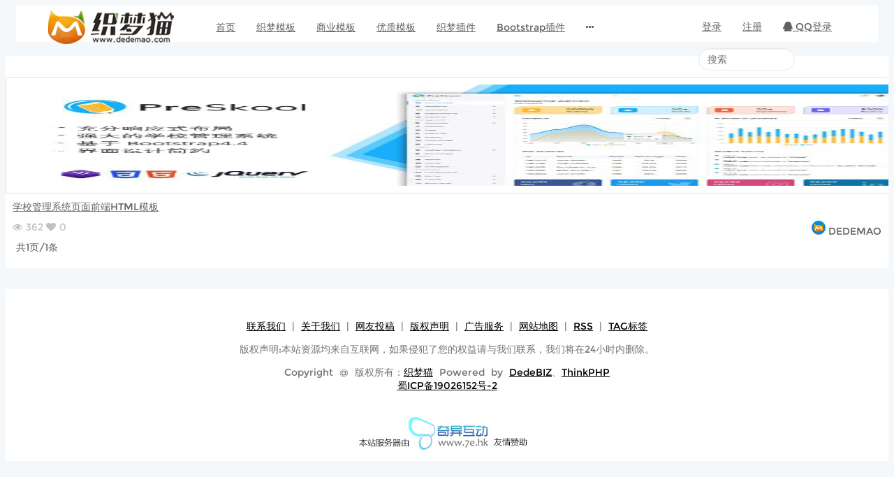

--- FILE ---
content_type: text/html; charset=utf-8
request_url: https://www.dedemao.com/tags/%E5%AD%A6%E7%94%9F%E7%AE%A1%E7%90%86.html
body_size: 3218
content:
<!DOCTYPE html>
<html lang="zh-CN">
<head>
	<meta name="viewport" content="width=device-width, initial-scale=1">
	<meta charset="UTF-8">
	<title>学生管理_织梦猫</title>
	<meta name="keywords" content="" />
	<meta name="description" content="" />
	<link href="https://cdn.dedemao.com/bootstrap/3.3.0/css/bootstrap.min.css" rel="stylesheet">
	<link href='/assets/css/font-awesome.min.css?ver=1.0' rel="stylesheet"/>
	<link href="/assets/css/style.min.css" rel="stylesheet">
	<script src="https://cdn.dedemao.com/jquery/2.1.0/jquery.min.js"></script>
	<script src="/assets/js/common.min.js"></script>
	<!--[if lt IE 9]>
	<script src="https://cdn.dedemao.com/html5shiv/3.7.2/html5shiv.min.js"></script>
	<script src="https://cdn.dedemao.com/respond.js/1.4.2/respond.min.js"></script>
	<![endif]-->
	<style>
	.img-responsive.lazy{
		height: 145px !important
	}
	</style>
</head>
<body>
<script>
  <!--
  function CheckLogin(){
    var taget_obj = document.getElementById('_userlogin');
	$.get("/user.php/Index/getLoginHtml?v=20170730",function(data){
		if(data){
			$('#_userlogin').html(data);
		}
	});
  }
  -->
</script>
<script src='/user.php/Ad/index?aid=21' language='javascript'></script> 
<div class="container-fluid">
  <div class="row">
    <header class="navbar">
      <div class="navbar-header">
        <a href="/" class="navbar-brand">
          <img src="/assets/img/logo.png">
        </a>
      </div>
      <nav class="collapse navbar-collapse">
        <ul class="nav navbar-nav clearfix hidden-xs " id="nav">
          <li class="">
            <a href="/">首页 </a>
          </li>
          <li class="nav-hover ">
            <a href="/dedemuban">织梦模板  <b class="caret"></b></a>
            <ul class="dropdown-menu" role="menu">
              
              <li><a href="/dedemuban/company/">企业模板</a></li>
              
              <li><a href="/dedemuban/article/">文章模板</a></li>
              
              <li><a href="/dedemuban/blog/">博客模板</a></li>
              
              <li><a href="/dedemuban/taobaoke/">淘宝客模板</a></li>
              
              <li><a href="/dedemuban/pic/">图片模板</a></li>
              
              <li><a href="/dedemuban/other/">其他模板</a></li>
              
            </ul>
          </li>
          
          <li>
            <a href="/business/">商业模板 </a>
          </li>
          
          <li>
            <a href="/99/">优质模板 </a>
          </li>
          
          <li>
            <a href="/dedeplug/">织梦插件 </a>
          </li>
          
          <li class="nav-hover ">
            <a href="/bootstrap-js">Bootstrap插件  <b class="caret"></b></a>
            <ul class="dropdown-menu dropdown-menu2" role="menu">
              
              <li><a href="/bootstrap-js/loading/">加载和上传</a></li>
              
              <li><a href="/bootstrap-js/layer/">提示框和弹出层</a></li>
              
              <li><a href="/bootstrap-js/media/">图像和媒体</a></li>
              
              <li><a href="/bootstrap-js/nav/">导航和菜单</a></li>
              
              <li><a href="/bootstrap-js/layout/">背景和布局</a></li>
              
              <li><a href="/bootstrap-js/time/">时间</a></li>
              
              <li><a href="/bootstrap-js/form/">表单和按钮</a></li>
              
              <li><a href="/bootstrap-js/select/">选择和筛选</a></li>
              
              <li><a href="/bootstrap-js/slider/">轮播和切换</a></li>
              
              <li><a href="/bootstrap-js/charts/">评级和图表</a></li>
              
              <li><a href="/bootstrap-js/css3/">CSS3动画</a></li>
              
              <li><a href="/bootstrap-js/svg/">SVG动画</a></li>
              
              <li><a href="/bootstrap-js/css/">css画图</a></li>
              
              <li><a href="/bootstrap-js/canvas/">Canvas动画</a></li>
              
              <li><a href="/bootstrap-js/game/">小游戏</a></li>
              
              <li><a href="/bootstrap-js/vuejs/">vue插件</a></li>
              
              <li><a href="/bootstrap-js/apphtml/">手机页面</a></li>
              
              <li><a href="/bootstrap-js/other/">其它前端代码</a></li>
              
            </ul>
          </li>
          <li class="nav-more nav-hover">
          <a class="more">
            <i class="fa fa-ellipsis-h" aria-hidden="true"></i>
          </a>
          <ul class="dropdown-menu" role="menu">
            <li class="">
              <a href="/bootstrap-mb/" target="_blank">Bootstrap模板 </a>
            </li>
            <li class="">
              <a href="/study/" target="_blank">织梦教程 </a>
            </li>
            <li class="">
              <a href="/jy/" target="_blank">建站经验 </a>
            </li>
            <li class="">
              <a href="/tg/">网站推广 </a>
            </li>
            <li class="">
              <a href="/convert/">GBK/UTF8在线转换工具 </a>
            </li>
            <li class="">
              <a href="/plus/make_tag.html">织梦CMS标签生成器 </a>
            </li>
          </ul>
        </li>
        </ul>
        <div class="navbar-user left">
          <ul class="nav user-nav" id="_userlogin">
            <li class="hidden-xs"><a href="/user.php/Index/login">登录</a></li>
            <li class="hidden-xs"><a href="/user.php/Index/reg">注册</a></li>
            <li class="hidden-xs"><a href="/user.php/Index/qqlogin"><i class="fa fa-qq" aria-hidden="true"></i> QQ登录</a></li>
          </ul>
          <form class="navbar-form navbar-right hidden-xs hidden-sm" action="/search" method="get">
            <div class="form-group">
              <input class="form-control js-search" name="q" placeholder="搜索">
              <button class="button glyphicon glyphicon-search"></button>
            </div>
          </form>
        </div>
      </nav>
    </header>
  </div>
</div>
<script language="javascript" type="text/javascript">CheckLogin();</script>
<div class="container">
	<div class="row ad">
		<script src='/user.php/Ad/index?aid=20' language='javascript'></script>
	</div>
</div>
<div class="container-fluid">
	<div class="template-list-section tag-box">
		<div class="container">
			<div class="row">
			
				<div class="template-list">
					<div class="col-lg-3 col-md-4 col-xs-6">
						<div class="course-item">
							<div class="course-img">
								<a href="/bootstrap-mb/houtai/13126.html" target="_blank">
									
									<img src="/uploads/allimg/2021/06/061100295.jpg" alt="学校管理系统页面前端HTML模板" class="img-responsive lazy" style="height:auto">
								</a>
							</div>
							<div class="course-info">
								<div class="title">
									<a class="link-dark" href="/bootstrap-mb/houtai/13126.html" target="_blank">
										学校管理系统页面前端HTML模板
									</a>
								</div>
								<div class="price_button">
									<p>
										<a href="/bootstrap-mb/houtai/13126.html"> <span class="amount">free</a>
									</p>
								</div>
								<div class="metas clearfix">
									<span class="num"><i class="fa fa-eye" aria-hidden="true"></i>362</span>
									<span class="num"><i class="fa fa-heart" aria-hidden="true"></i>0</span>
									<span class="course-price-widget"> <span class="price"> <span class="text-success"> <a class='userImg js-user-card' href='/u/2.html'> <img class="avatar-xxs" src='/uploads/avatar/2017/597d3e6431975.png'>
</a> <a class='link-dark pls' href='/u/2.html'> <a class='link-dark pls' href='/u/2.html'>DEDEMAO</a></a> </span> </span> </span>
								</div>
							</div>
						</div>
					</div>
				</div>
				<nav class="text-center">
					<ul class="pagination">
						<span class="pageinfo">共1页/1条</span>
					</ul>
				</nav>
			</div>
		</div>
	</div>
	<div class="footer">
  <div class="container">
    <div id="ft" class="wp cl">
      <p>
        <a target="_blank" href="/about/contactus.html" rel="nofollow">联系我们</a> | <a target="_blank" href="/about/aboutus.html" rel="nofollow">关于我们</a> | <a target="_blank" href="/about/tougao.html" rel="nofollow">网友投稿</a> | <a target="_blank" href="/about/copyright.html" rel="nofollow">版权声明</a> | <a target="_blank" href="/about/ad.html" rel="nofollow">广告服务</a> | <a target="_blank" href="/data/sitemap.html">网站地图</a> | <a target="_blank" href="/data/rssmap.html">RSS</a> | <a target="_blank" href="/tags.html">TAG标签</a>
      </p>
      <span>
版权声明:本站资源均来自互联网，如果侵犯了您的权益请与我们联系，我们将在24小时内删除。
</span>
      <p>
        Copyright @ 版权所有：<a href="/" target="_blank">织梦猫</a> Powered by <a href="https://www.dedebiz.com" target="_blank">DedeBIZ</a>、<a href="http://www.thinkphp.cn/" target="_blank">ThinkPHP</a><br>
        <a href="http://beian.miit.gov.cn/" target="_blank">蜀ICP备19026152号-2</a>
		<script>
		var _hmt = _hmt || [];
		(function() {
		  var hm = document.createElement("script");
		  hm.src = "https://hm.baidu.com/hm.js?e752eb38d25ea43655e9638e505a8871";
		  var s = document.getElementsByTagName("script")[0]; 
		  s.parentNode.insertBefore(hm, s);
		})();
		</script>


      </p>
	<script src='/user.php/Ad/index?aid=27' language='javascript'></script>
	<div id="online_box"></div>
    </div>
  </div>
</div>
<script src="https://cdn.dedemao.com/socket.io/1.3.7/socket.io.js"></script>
<script src="/assets/js/socket.js"></script>

</div>
</body>
</html>

--- FILE ---
content_type: text/html; charset=UTF-8
request_url: https://www.dedemao.com/user.php/Ad/index?aid=27
body_size: 18
content:
<!--
document.write("<a href=\"/plus2/ad.php?id=18\" target=\"_blank\"><img src=\"/uploads/7e.jpg\" /></a>");
-->


--- FILE ---
content_type: text/css
request_url: https://www.dedemao.com/assets/css/style.min.css
body_size: 13992
content:
@font-face{font-family:'Montserrat';font-style:normal;font-weight:regular;src:url('../fonts/montserrat/montserrat-v7-latin-regular.eot');src:local('Montserrat'),local('Montserrat-Normal'),url('../fonts/montserrat/montserrat-v7-latin-regular.eot?#iefix') format('embedded-opentype'),url('../fonts/montserrat/montserrat-v7-latin-regular.woff2') format('woff2'),url('../fonts/montserrat/montserrat-v7-latin-regular.woff') format('woff'),url('../fonts/montserrat/montserrat-v7-latin-regular.ttf') format('truetype'),url('../fonts/montserrat/montserrat-v7-latin-regular.svg#Montserrat') format('svg')}@font-face{font-family:'Montserrat';font-style:normal;font-weight:700;src:url('../fonts/montserrat/montserrat-v7-latin-700.eot');src:local('Montserrat'),local('Montserrat-Normal'),url('../fonts/montserrat/montserrat-v7-latin-700.eot?#iefix') format('embedded-opentype'),url('../fonts/montserrat/montserrat-v7-latin-700.woff2') format('woff2'),url('../fonts/montserrat/montserrat-v7-latin-700.woff') format('woff'),url('../fonts/montserrat/montserrat-v7-latin-700.ttf') format('truetype'),url('../fonts/montserrat/montserrat-v7-latin-700.svg#Montserrat') format('svg')}body{background:#f5f8fa;word-wrap:break-word;text-rendering:optimizeLegibility;-webkit-font-smoothing:antialiased;-moz-osx-font-smoothing:grayscale;-ms-text-size-adjust:100%;-webkit-text-size-adjust:100%;-webkit-tap-highlight-color:rgba(0,0,0,0);font-family:"Montserrat","Microsoft YaHei",微软雅黑,Arial,"Helvetica Neue",Helvetica,"PingFang SC","Hiragino Sans GB",sans-serif;font-size:14px;line-height:1.42857;color:#616161}a{color:#000}.h2,h2{font-size:22px}h3{font-size:18px}.main{padding:0}ul{margin:0;padding:0}li{list-style:none}.navbar{position:relative;min-height:50px;margin-bottom:20px;border:1px solid transparent}.text-danger{color:#ff0036}.navbar{margin-bottom:0;z-index:99;-webkit-border-radius:0;-moz-border-radius:0;border-radius:0}.es-header{background-color:#fff;height:60px;border:0;padding:0 20px;z-index:1000}@media(min-width:768px){.navbar-user.left{right:50px}}.navbar-brand{float:left;padding:5px 15px;font-size:18px;line-height:40px;height:50px}.navbar-user{z-index:1;position:absolute;top:0;right:20px}.navbar-header .navbar-brand{color:#313131}.navbar-brand>img{display:block;height:40px;width:auto}.navbar-header .navbar-brand{height:60px;line-height:50px;padding:5px 10px;color:#fff}.navbar-header .navbar-brand>img{height:50px;width:auto}.navbar-form .button{position:absolute;right:2px;top:6px;border:0;background:0}.es-icon{line-height:1}.es-icon{font-family:"es-icon"!important;font-size:16px;font-style:normal;-webkit-font-smoothing:antialiased;-moz-osx-font-smoothing:grayscale}.es-icon-search:before{content:"\e600"}.navbar-nav{margin:7.5px -10px}@media(min-width:768px){.navbar-nav{float:left;margin:0}.navbar-nav>li{float:left}.navbar-nav>li:hover{background:#39a7e4}.navbar-nav>li>a{padding-top:15px;padding-bottom:15px}}.navbar-nav>li:hover>a{color:#fff!important}.navbar-nav>li.hover{background:#39a7e4}.navbar-nav>li.hover>a{color:#fff!important}.navbar-user{z-index:1;position:absolute;top:0;right:20px}@media(min-width:768px){.navbar-user.left{right:50px}}.nav.user-nav{float:right}.nav.user-nav>li{float:left;height:60px}.nav.user-nav>li>a{display:block;padding:20px 15px;color:#c1c1c1;-webkit-transition:all .3s ease;-moz-transition:all .3s ease;-o-transition:all .3s ease;transition:all .3s ease}@media(max-width:1199px){.nav.user-nav>li>a{padding:20px 10px}}.nav.user-nav>li>a.dropdown-toggle{padding:15px 15px}@media(max-width:991px){.nav.user-nav>li>a.dropdown-toggle{padding:15px 5px}}.nav.user-nav>li>a:hover,.nav.user-nav>li>a:focus{color:#fff;background:0;-webkit-transition:all .3s ease;-moz-transition:all .3s ease;-o-transition:all .3s ease;transition:all .3s ease}.nav.user-nav>li>a.hasmessage{position:relative;display:block}.nav.user-nav>li>a.hasmessage>.dot{position:absolute;display:block;width:5px;height:5px;top:22px;right:12px;font-size:20px;-webkit-border-radius:50%;-moz-border-radius:50%;border-radius:50%;background-color:#e83d2c}@media(min-width:1200px){.nav.user-nav .user-avatar-li .dropdown-menu{margin-right:-50px}}.nav.user-nav .dropdown-menu{width:160px;background:#fff;left:auto;right:0}.nav.user-nav .dropdown-menu>li{width:100%}.nav.user-nav .dropdown-menu>li>a{padding-left:10px}.nav.user-nav .dropdown-menu>li>a:hover .num{background:#fff;color:#4bbbfa;-webkit-transition:all .3s ease;-moz-transition:all .3s ease;-o-transition:all .3s ease;transition:all .3s ease}.nav.user-nav .dropdown-menu>li i{padding:0 10px}.nav.user-nav .dropdown-menu>li .num{background:#999;padding:0 10px;border-radius:20px;color:#fff;-webkit-transition:all .3s ease;-moz-transition:all .3s ease;-o-transition:all .3s ease;transition:all .3s ease}
.navbar{background-color:#fff}.navbar-header .navbar-brand{color:#313131}.navbar-mobile .navbar-more{color:#313131}.nav-mobile .nav.navbar-nav>li>a{color:#c1c1c1}.nav-mobile .nav.navbar-nav>li.open.active>a,.nav-mobile .nav.navbar-nav>li.open>a:hover,.nav-mobile .nav.navbar-nav>li.open>a:focus,.nav-mobile .nav.navbar-nav>li.open>a,.nav-mobile .nav.navbar-nav>li.active>a,.nav-mobile .nav.navbar-nav>li>a:hover,.nav-mobile .nav.navbar-nav>li>a:focus{color:#fff}.nav.navbar-nav>li>a{color:#616161}.nav.user-nav>li>a{color:#616161}.nav.user-nav>li>a:hover,.nav.user-nav>li>a:focus{color:#313131}.navbar-form .form-control{border-color:#e1e1e1}@media(max-width:767px){.navbar-form{margin-left:0;margin-right:0}}.navbar-form .form-group{position:relative}.navbar-form .form-control{height:30px;width:100px;border-radius:20px;line-height:28px;padding:0 24px 0 12px;-webkit-transition:all .3s ease;-moz-transition:all .3s ease;-o-transition:all .3s ease;transition:all .3s ease;border: 1px solid #e4ecf3;}.navbar-form .form-control.active{width:150px}.navbar-form .button{position:absolute;right:2px;top:6px;border:0;background:0}.nav>li.nav-more li .dropdown-menu{left:100%;top:0}.nav>li.nav-more.open li:hover .dropdown-menu{display:block}.nav>li.nav-more .open>a,.nav>li.nav-more .open.active>a,.nav>li.nav-more .open>a:hover,.nav>li.nav-more .open>a:focus{background:#4bbbfa!important;color:#fff!important}.navbar-user{z-index:1;position:absolute;top:0;right:20px}@media(max-width:767px){.navbar-user{right:5px}}@media(min-width:768px){.navbar-user.left{right:50px}}.nav.user-nav{float:right}.nav.user-nav>li{float:left;height:60px}.nav.user-nav>li>a{display:block;padding:20px 15px;-webkit-transition:all .3s ease;-moz-transition:all .3s ease;-o-transition:all .3s ease;transition:all .3s ease}.nav.user-nav>li>a:hover{color:#616161}@media(max-width:1199px){.nav.user-nav>li>a{padding:20px 10px}}.nav.user-nav>li>a.dropdown-toggle{padding:15px 15px}@media(max-width:991px){.nav.user-nav>li>a.dropdown-toggle{padding:15px 5px}}.nav.user-nav>li>a:hover,.nav.user-nav>li>a:focus{color:#616161;background:0;-webkit-transition:all .3s ease;-moz-transition:all .3s ease;-o-transition:all .3s ease;transition:all .3s ease}.nav.user-nav>li>a.hasmessage{position:relative;display:block}.nav.user-nav>li>a.hasmessage>.dot{position:absolute;display:block;width:5px;height:5px;top:22px;right:12px;font-size:20px;-webkit-border-radius:50%;-moz-border-radius:50%;border-radius:50%;background-color:#e83d2c}@media(min-width:1200px){.nav.user-nav .user-avatar-li .dropdown-menu{margin-right:-50px}}.nav.user-nav .dropdown-menu{width:160px;background:#fff;left:auto;right:0}.nav.user-nav .dropdown-menu>li{width:100%}.nav.user-nav .dropdown-menu>li>a{padding-left:0;text-align:center}.nav.user-nav .dropdown-menu>li>a:hover .num{background:#fff;color:#4bbbfa;-webkit-transition:all .3s ease;-moz-transition:all .3s ease;-o-transition:all .3s ease;transition:all .3s ease}.nav.user-nav .dropdown-menu>li i{padding:0 10px}.nav.user-nav .dropdown-menu>li .num{background:#999;padding:0 10px;border-radius:20px;color:#fff;-webkit-transition:all .3s ease;-moz-transition:all .3s ease;-o-transition:all .3s ease;transition:all .3s ease}.navbar-form{margin:15px 10px}.nav.navbar-nav>li>a{padding:20px 20px;line-height:20px;background:0}.dropup,.dropdown{position:relative}.dropdown-toggle:focus{outline:0}.dropdown-menu{position:absolute;top:100%;left:0;z-index:1000;display:none;float:left;min-width:160px;padding:5px 0;margin:0;list-style:none;font-size:14px;text-align:left;background-color:#fff;border:1px solid #ccc;border:1px solid rgba(0,0,0,0.15);border-radius:4px;-webkit-box-shadow:0 6px 12px rgba(0,0,0,0.175);box-shadow:0 6px 12px rgba(0,0,0,0.175);background-clip:padding-box}.dropdown-menu.pull-right{right:0;left:auto}.dropdown-menu .divider{height:1px;margin:9px 0;overflow:hidden;background-color:#e5e5e5}.dropdown-menu>li>a{display:block;padding:3px 20px;clear:both;font-weight:normal;line-height:1.42857143;color:#616161;white-space:nowrap}.dropdown-menu>li>a:hover,.dropdown-menu>li>a:focus{text-decoration:none;color:#545454;background-color:#f5f5f5}.dropdown-menu>.active>a,.dropdown-menu>.active>a:hover,.dropdown-menu>.active>a:focus{color:#fff;text-decoration:none;outline:0;background-color:#4bbbfa}.dropdown-menu>.disabled>a,.dropdown-menu>.disabled>a:hover,.dropdown-menu>.disabled>a:focus{color:#e1e1e1}.dropdown-menu>.disabled>a:hover,.dropdown-menu>.disabled>a:focus{text-decoration:none;background-color:transparent;background-image:none;filter:progid:DXImageTransform.Microsoft.gradient(enabled = false);cursor:not-allowed}.open>.dropdown-menu{display:block}.open>a{outline:0}.dropdown-menu-right{left:auto;right:0}.dropdown-menu-left{left:0;right:auto}.dropdown-header{display:block;padding:3px 20px;font-size:12px;line-height:1.42857143;color:#e1e1e1;white-space:nowrap}.dropdown-backdrop{position:fixed;left:0;right:0;bottom:0;top:0;z-index:990}.pull-right>.dropdown-menu{right:0;left:auto}.dropup .caret,.navbar-fixed-bottom .dropdown .caret{border-top:0;border-bottom:4px solid;content:""}
.dropup .dropdown-menu,.navbar-fixed-bottom .dropdown .dropdown-menu{top:auto;bottom:100%;margin-bottom:2px}.dropdown-menu{-webkit-border-radius:4px;-moz-border-radius:4px;border-radius:4px;border:0}.dropdown-menu .dropdown-header{padding:5px 20px;margin-bottom:10px;text-align:center;color:#616161;font-size:14px;border-bottom:1px solid #f5f5f5}.dropdown-menu>li{position:relative}.dropdown-menu>li>a{color:#616161!important;padding:10px 20px;-webkit-transition:all .3s ease;-moz-transition:all .3s ease;-o-transition:all .3s ease;transition:all .3s ease}.dropdown-menu>li>a:hover{background:#4bbbfa;color:#fff!important;-webkit-transition:all .3s ease;-moz-transition:all .3s ease;-o-transition:all .3s ease;transition:all .3s ease}.lt-ie9 .dropdown-menu{border:1px solid #f5f5f5}.fullSlide{width:100%;position:relative;height:450px;border-radius:5px 5px 0 0;overflow:hidden}.fullSlide .bd{margin:0 auto;position:relative;z-index:0;overflow:hidden}.fullSlide .bd ul{width:100%!important}.fullSlide .bd li{width:100%!important;height:450px;overflow:hidden;text-align:center}.fullSlide .bd li a{display:block;height:450px}.fullSlide .hd{width:100%;position:absolute;z-index:1;bottom:-10px;left:0;height:30px;line-height:30px}.fullSlide .hd ul{text-align:center}.fullSlide .hd ul li{cursor:pointer;display:inline-block;*display:inline;zoom:1;width:8px;height:8px;margin:3px;overflow:hidden;background:#fff;filter:alpha(opacity=90);opacity:.9;line-height:999px;border-radius:5px}.fullSlide .hd ul .on{background:#39a7e4;width:14px}.fullSlide .prev,.fullSlide .next{display:block;position:absolute;z-index:1;top:50%;margin-top:-30px;left:30px;z-index:1;width:40px;height:60px;background:url(../img/slider-arrow.png) -126px -137px #000 no-repeat;cursor:pointer;filter:alpha(opacity=50);opacity:.5;display:none}.fullSlide .next{left:auto;right:30px;background-position:-6px -137px}.designs{margin-bottom:30px}.new-template .container{margin-top:20px}.course-filter{position:relative;min-height:48px;margin:0 0 20px 0;padding-right:150px}@media(max-width:1199px){.class-serve>ul>li{margin:0 2px}}.class-serve>ul>li.active{background-color:#4bbbfa}.class-serve>ul>li>a{display:block;color:#fff;font-size:12px}.class-serve>ul>li>a:focus{box-shadow:none;border:0}.template-list.no-margin .course-item,.plug-list.no-margin .course-item{margin-bottom:0}.template-list .course-ite,.plug-list .course-item{position:relative;z-index:1;margin-bottom:30px;-webkit-border-radius:4px;-moz-border-radius:4px;border-radius:4px;border:1px solid #e4ecf3;background-color:#fff}@media(min-width:992px){.template-list .course-item,.plug-list .course-item{-webkit-transition:all .3s ease;-moz-transition:all .3s ease;-o-transition:all .3s ease;transition:all .3s ease}.template-list .course-item:hover,.plug-list .course-item:hover{transform:translateY(-6px);-webkit-transform:translateY(-6px);-moz-transform:translateY(-6px);box-shadow:0 26px 40px -24px rgba(0,36,100,0.3);-webkit-box-shadow:0 26px 40px -24px rgba(0,36,100,0.3);-moz-box-shadow:0 26px 40px -24px rgba(0,36,100,0.3);-webkit-transition:all .3s ease;-moz-transition:all .3s ease;-o-transition:all .3s ease;transition:all .3s ease}}@media(max-width:767px){.template-list .course-item,.plug-list .course-item{margin-bottom:20px;margin-left:-5px;margin-right:-5px}}.template-list .course-item.course-default,.plug-list .course-item.course-default{background-color:#f5f5f5;padding:50px 20px 55px;border:1px dashed #e1e1e1;color:#e1e1e1;text-align:center;font-size:24px;-webkit-box-shadow:none;-moz-box-shadow:none;box-shadow:none}.template-list .course-item.course-default:hover,.plug-list .course-item.course-default:hover{transform:translateY(0);-webkit-transform:translateY(0);-moz-transform:translateY(0);-o-transform:translateY(0);-webkit-box-shadow:none;-moz-box-shadow:none;box-shadow:none}.template-list .course-item.course-default>i,.plug-list .course-item.course-default>i{font-size:72px;display:inline-block;margin-bottom:18px}.template-list .course-item .course-img,.plug-list .course-item .course-img{position:relative;overflow:hidden;border-top-left-radius:4px;border-top-right-radius:4px}.template-list .course-item .course-img:hover,.plug-list .course-item .course-img:hover{border-color:#39a7e4;background-color:#f5f8fa}.template-list .course-item .course-img .tag-discount,.plug-list .course-item .course-img .tag-discount{position:absolute;right:0;top:0;width:68px;height:68px;background:url("../img/tag_discount.png");background-image:-webkit-image-set(url("../img/tag_discount.png") 1x,url("../img/tag_discount@2x.png") 2x)}.template-list .course-item .course-img .tag-discount.free,.plug-list .course-item .course-img .tag-discount.free{background:url("../img/tag_limitfree.png");background-image:-webkit-image-set(url("../img/tag_limitfree.png") 1x,url("../img/tag_limitfree@2x.png") 2x)}.template-list .course-item .course-img .img-responsive,.plug-list .course-item .course-img .img-responsive{width:100%;padding:10px;border:1px solid #dfdfe3}
@media(max-width:767px){.template-list .course-item .course-img .img-responsive,.plug-list .course-item .course-img .img-responsive{padding:5px}}.template-list .course-item .tags,.plug-list .course-item .tags{position:absolute;top:0;left:10px}.template-list .course-item .tags .tag-perfect,.template-list .course-item .tags .tag-recommend{display:inline-block;width:40px;height:50px}.template-list .course-item .tags .tag-perfect,.plug-list .course-item .tags .tag-perfect{background:url("../img/tag_perfect.png") no-repeat;background-image:-webkit-image-set(url("../img/tag_perfect.png") 1x,url("../img/tag_live@2x.png") 2x)}.template-list .course-item .tags .tag-recommend,.template-list .course-item .tags .tag-recommend{background:url("../img/tag_recommend.png") no-repeat;background-image:-webkit-image-set(url("../img/tag_recommend.png") 1x,url("../img/tag_serialing@2x.png") 2x)}.template-list .course-item .title,.plug-list .course-item .title{margin-top:10px;padding:0 10px;display:block;overflow:hidden;text-overflow:ellipsis;white-space:nowrap;word-wrap:normal}@media(max-width:767px){.template-list .course-item .title,.plug-list .course-item .title{margin-top:5px;padding:0 5px}}.template-list .course-item .metas,.plug-list .course-item .metas{position:relative;padding:10px;color:#c1c1c1}@media(max-width:767px){.template-list .course-item .metas,.plug-list .course-item .metas{padding:5px}}.template-list .course-item .metas i,.plug-list .course-item .metas i{margin-right:5px}.template-list .course-item .metas .course-price-widget,.plug-list .course-item .metas .course-price-widget{float:right}.template-list .course-item .metas .price,.plug-list .course-item .metas .price{color:#e83d2c;font-size:14px;margin-right:0;height:20px;display:block}.template-list .course-item .metas .free,.plug-list .course-item .metas .free{color:#238312}.template-list .course-item .metas .comment,.plug-list .course-item .metas .comment{margin-left:10px}@media(max-width:767px){.template-list .course-item .metas .comment,.plug-list .course-item .metas .comment{display:none}}.template-list .course-date,.plug-list .course-date{position:relative;padding:20px 0;text-align:center;z-index:1}.template-list .course-date .date,.plug-list .course-date .date{margin-top:20px;color:#919191}.template-list .course-date:before,.plug-list .course-date:before{position:absolute;content:'';left:-10px;right:-10px;top:40px;height:1px;background-color:#e1e1e1;z-index:-1}.template-list .course-date .btn-circle,.plug-list .course-date .btn-circle{z-index:1;background:#e1e1e1;border:0;color:#fff;text-shadow:0 1px 1px rgba(73,73,73,0.21);-webkit-box-shadow:inset 0 0 4px rgba(113,113,113,0.3);-moz-box-shadow:inset 0 0 4px rgba(113,113,113,0.3);box-shadow:inset 0 0 4px rgba(113,113,113,0.3)}.template-list .course-date .btn-circle>i,.plug-list .course-date .btn-circle>i{line-height:40px}.template-list .course-date .btn-circle.btn-live,.plug-list .course-date .btn-circle.btn-live{background:#4bbbfa}.es-banner{position:relative;height:80px;padding:20px 0;background-color:#f5f5f5;letter-spacing:1px}.avatar-xxs{-webkit-border-radius:50%;-moz-border-radius:50%;border-radius:50%;width:20px!important;height:20px!important}.avatar-xs{-webkit-border-radius:50%;-moz-border-radius:50%;border-radius:50%;width:30px!important;height:30px!important}.avatar-sm{-webkit-border-radius:50%;-moz-border-radius:50%;border-radius:50%;width:40px!important;height:40px!important}.avatar-md{-webkit-border-radius:50%;-moz-border-radius:50%;border-radius:50%;width:60px!important;height:60px!important}.avatar-lg{-webkit-border-radius:50%;-moz-border-radius:50%;border-radius:50%;width:120px!important;height:120px!important}.avatar-square-md,.group-avatar-md{width:60px;height:60px;-webkit-border-radius:4px;-moz-border-radius:4px;border-radius:4px}.avatar-square-sm,.group-avatar-sm{width:50px;height:50px;-webkit-border-radius:4px;-moz-border-radius:4px;border-radius:4px}.empty{text-align:center;color:#c1c1c1;padding:20px 0}.link-dark{cursor:pointer;color:#616161!important;transition:all .3s ease}.link-dark:hover{color:#4bbbfa!important;-webkit-transition:all .3s ease;-moz-transition:all .3s ease;-o-transition:all .3s ease;transition:all .3s ease}.link-light{color:#616161!important;-webkit-transition:all .3s ease;-moz-transition:all .3s ease;-o-transition:all .3s ease;transition:all .3s ease}.link-light:hover{color:#4bbbfa!important;-webkit-transition:all .3s ease;-moz-transition:all .3s ease;-o-transition:all .3s ease;transition:all .3s ease}.link-lighter{color:#919191!important;-webkit-transition:all .3s ease;-moz-transition:all .3s ease;-o-transition:all .3s ease;transition:all .3s ease}.link-lighter:hover{color:#4bbbfa!important;-webkit-transition:all .3s ease;-moz-transition:all .3s ease;-o-transition:all .3s ease;transition:all .3s ease}.link-primary{color:#4bbbfa;-webkit-transition:all .3s ease;-moz-transition:all .3s ease;-o-transition:all .3s ease;transition:all .3s ease}
.link-primary:hover{color:#4bbbfa;-webkit-transition:all .3s ease;-moz-transition:all .3s ease;-o-transition:all .3s ease;transition:all .3s ease}.link-white{color:#fff!important;-webkit-transition:all .3s ease;-moz-transition:all .3s ease;-o-transition:all .3s ease;transition:all .3s ease}.link-white:hover{color:#4bbbfa!important;-webkit-transition:all .3s ease;-moz-transition:all .3s ease;-o-transition:all .3s ease;transition:all .3s ease}.link-primary{color:#4bbbfa!important;-webkit-transition:all .3s ease;-moz-transition:all .3s ease;-o-transition:all .3s ease;transition:all .3s ease}.link-primary:hover{color:#4bbbfa!important;-webkit-transition:all .3s ease;-moz-transition:all .3s ease;-o-transition:all .3s ease;transition:all .3s ease}a.transition{-webkit-transition:all .3s ease;-moz-transition:all .3s ease;-o-transition:all .3s ease;transition:all .3s ease}a.transition:hover{-webkit-transition:all .3s ease;-moz-transition:all .3s ease;-o-transition:all .3s ease;transition:all .3s ease}.underline{text-decoration:underline}.underline:hover{text-decoration:underline}.ellipsis,.text-overflow{display:block;overflow:hidden;text-overflow:ellipsis;white-space:nowrap;word-wrap:normal}.es-box-shadow{-webkit-box-shadow:0 1px 2px 0 rgba(0,0,0,0.1);-moz-box-shadow:0 1px 2px 0 rgba(0,0,0,0.1);box-shadow:0 1px 2px 0 rgba(0,0,0,0.1)}.nav-pills>li.active>a,.nav-pills>li.active>a:hover,.nav-pills>li.active>a:focus{background-color:#39a7e4}.ad{margin-bottom:20px}.ad img{width:100%}.ad li{margin-bottom:2px}.slider{position:absolute;width:100%}.slider li{list-style:none;display:inline}.slider img{width:100%;height:90px;display:block}.slider-ad .num{position:absolute;right:5px;bottom:5px}.slider-ad .num li{float:left;color:#ff7300;text-align:center;line-height:16px;width:16px;height:16px;font-family:Arial;font-size:12px;cursor:pointer;overflow:hidden;margin:3px 1px;border:1px solid #ff7300;background-color:#fff}.slider-ad .num li.on{color:#fff;line-height:21px;width:21px;height:21px;font-size:16px;margin:0 1px;border:0;background-color:#ff7300;font-weight:bold}.slider-ad{width:100%;height:90px;overflow:hidden;position:relative}.price_button{background-color:#1976d2;border-radius:100%;bottom:59px;color:#fff;cursor:pointer;font-size:13px;line-height:45px;outline:0 none!important;position:absolute;min-height:45px;right:15px;text-align:center;transition:all 200ms ease 0s;min-width:45px;z-index:10;filter:alpha(opacity=0);opacity:0}.photo_stock .price_button{border-radius:0;bottom:4px;color:#fff;cursor:pointer;font-size:13px;line-height:35px;outline:0 none!important;position:absolute;right:0;text-align:center;transition:all 200ms ease 0s;z-index:10;filter:alpha(opacity=0);opacity:0;min-height:35px;min-width:35px;padding:0 15px 0 5px}.photo_stock .ts-tabs-style-default .price_button{padding:0 5px 0 5px}.photo_stock .price_button i,.photo_stock .price_button a{color:#fff!important}.photo_stock .item-box:hover .price_button{transform:scale(1.2)}.price_button p{margin-bottom:0}.price_button ins,.price_button a{text-decoration:none}.price_button a{color:#fff!important;font-size:14px;padding:0;letter-spacing:.3px;line-height:28px;font-family:"Montserrat","Microsoft YaHei","Helvetica Neue",Helvetica,Arial,sans-serif}.course-item:hover .price_button,.course-item:hover .magnifier{zoom:1;filter:alpha(opacity=100);opacity:1}.course-item:hover .price_button{transform:scale(1.2)}.price_button{color:#fff!important}.price_button:hover{color:#fff!important}.price_button a:hover{color:#ffc107}.text-line{position:relative;padding:50px 0;text-align:center}.text-line h5{position:relative;margin-bottom:20px;font-size:32px;z-index:1;color:#313131}@media(max-width:767px){.section-more-btn{margin:10px auto}.section-more-btn .btn{padding:6px 12px}}.course-filter{position:relative;min-height:48px;margin:0 0 20px 0;padding-right:150px}@media(max-width:767px){.course-filter{min-height:30px}.course-filter .btn{padding:3px 6px}}.course-filter .nav-pills>li{margin:0 30px 10px 0}.course-filter .course-sort{position:absolute;right:0;top:0}.course-filter .course-sort .btn-circle{margin-left:10px}.template-list-section{position:relative;padding-bottom:20px}.template-list-section{position:relative;padding-bottom:20px;background:#fff;margin-bottom:30px}@media(max-width:767px){.template-list-section{padding-bottom:0}}.live-course-section{padding-bottom:20px;background:#fafafa}.introduction-section{position:relative;background-color:#4bbbfa}.introduction-section h3{margin-bottom:20px}@media(max-width:767px){.introduction-section h3{font-size:14px}}.introduction-section img{margin:0 auto 30px auto}.introduction-section .introduction-item{margin:90px 0;text-align:center;vertical-align:top;display:block;color:#fff}@media(max-width:991px){.introduction-section .introduction-item{margin:40px 0}}.class-section{padding-bottom:20px;background-color:#fff}.recommend-class-list .class-item{position:relative;margin:0 auto 30px;z-index:1;border:1px solid #e4ecf3;-webkit-border-radius:4px;-moz-border-radius:4px;border-radius:4px}
@media(max-width:767px){.recommend-class-list .class-item{margin:0 -5px 20px -5px}}.recommend-class-list .class-item .class-img-wrap{position:relative;overflow:hidden;border-top-left-radius:4px;border-top-right-radius:4px}.recommend-class-list .class-item .class-img-wrap .mask{position:absolute;top:0;bottom:0;right:0;left:0;text-align:center;background-color:rgba(0,0,0,0.8);opacity:0;-webkit-transition:all .3s ease;-moz-transition:all .3s ease;-o-transition:all .3s ease;transition:all .3s ease;border-top-left-radius:4px;border-top-right-radius:4px}.recommend-class-list .class-item .class-img-wrap .mask .btn{margin-top:80%;-webkit-transition:all .3s ease;-moz-transition:all .3s ease;-o-transition:all .3s ease;transition:all .3s ease}.recommend-class-list .class-item .class-img{display:block}.recommend-class-list .class-item .img-responsive{width:100%}.recommend-class-list .class-item h3{margin:15px 5px;font-size:16px;display:block;overflow:hidden;text-overflow:ellipsis;white-space:nowrap;word-wrap:normal;text-align:center}@media(max-width:767px){.recommend-class-list .class-item h3{margin:10px 5px;font-size:14px}}.recommend-class-list .class-item .metas{margin:15px 0;display:block;overflow:hidden;text-overflow:ellipsis;white-space:nowrap;word-wrap:normal;text-align:center}@media(max-width:767px){.recommend-class-list .class-item .metas{margin:10px 0;font-size:12px}}.recommend-class-list .class-item .metas span{margin:0 3px}.recommend-class-list .class-item:hover .mask{opacity:1;-webkit-transition:all .3s ease;-moz-transition:all .3s ease;-o-transition:all .3s ease;transition:all .3s ease}.recommend-class-list .class-item:hover .mask .btn{margin-top:30%;-webkit-transition:all .3s ease;-moz-transition:all .3s ease;-o-transition:all .3s ease;transition:all .3s ease}.open-course-list-section .course-item .course-img .img-responsive{padding:0}.open-course-list-section .template-list .course-item .metas .comment{display:inline-block}.new-template .template-list{display:none}.template-list{margin:0 -15px;overflow:hidden}.template-list .course-item .tags{position:absolute;top:0;left:10px}.template-list .course-item .tags .tag-live,.template-list .course-item .tags .tag-serialing,.template-list .course-item .tags .tag-finished{display:inline-block;width:40px;height:50px}.template-list .course-item .tags .tag-finished{background:url("../img/tag_finished.png") no-repeat;background-image:-webkit-image-set(url("../img/tag_finished.png") 1x,url("../img/tag_finished@2x.png") 2x)}.template-list .course-item .title{margin-top:10px;padding:0 10px;display:block;overflow:hidden;text-overflow:ellipsis;white-space:nowrap;word-wrap:normal}#template-all{display:block}.section-more-btn{text-align:center;margin:20px auto}.btn{-webkit-transition:all .3s ease;-moz-transition:all .3s ease;-o-transition:all .3s ease;transition:all .3s ease}.btn:hover,.btn:focus,.btn.focus,.btn.active{-webkit-transition:all .3s ease;-moz-transition:all .3s ease;-o-transition:all .3s ease;transition:all .3s ease;text-decoration:none}.btn.btn-lg{font-size:14px}.btn.btn-xlg{font-size:14px;padding:11px 35px}.btn>i{font-size:14px}.btn-ghost-white{color:#fff;border:1px solid #fff;background-color:#c1c1c1;background-color:rgba(255,255,255,0.3)}.btn-ghost-white:hover,.btn-ghost-white:focus,.btn-ghost-white.focus{color:#fff;background-color:#919191;background-color:rgba(255,255,255,0.5)}.btn-link{color:#313131}.btn-link:hover,.btn-link:focus,.btn-link.focus{color:#4bbbfa;text-decoration:none}.btn-gray{color:#616161}.btn-gray:hover,.btn-gray:focus,.btn-gray.focus{color:#4bbbfa;text-decoration:none}.btn-default{color:#616161;background-color:#f5f5f5;border-color:#dcdcdc}.btn-default.disabled:hover,.btn-default[disabled]:hover{color:#616161;background-color:#f5f5f5;border-color:#dcdcdc}.btn-default:hover,.btn-default:focus,.btn-default.focus,.btn-default.active{color:#616161;background-color:#e1e1e1}.btn-primary{border-color:#19a8f9;background-color:#39a7e4;color:#fff}.btn-primary:hover,.btn-primary:focus,.btn-primary.focus,.btn-primary.active{color:#fff;background-color:#39a7e4}.btn-success{border-color:#56bb2b;background-color:#70d445;color:#fff}.btn-success:hover,.btn-success:focus,.btn-success.focus,.btn-success.active{color:#fff;background-color:#5ac32d}.btn-info{border-color:#0ba1e4;background-color:#2db7f5;color:#fff}.btn-info:hover,.btn-info:focus,.btn-info.focus,.btn-info.active{color:#fff;background-color:#0ba8ee}.btn-warning{border-color:#d87000;background-color:#ff8a0c;color:#fff}.btn-warning:hover,.btn-warning:focus,.btn-warning.focus,.btn-warning.active{color:#fff;background-color:#e27500}.btn-danger{border-color:#cb2616;background-color:#e83d2c;color:#fff}.btn-danger:hover,.btn-danger:focus,.btn-danger.focus,.btn-danger.active{color:#fff;background-color:#d42817}.btn-circle{display:inline-block;width:34px;height:34px;line-height:32px;border-radius:50%;background:0;border:1px solid #919191;color:#919191;text-align:center;-webkit-transition:all .3s ease;-moz-transition:all .3s ease;-o-transition:all .3s ease;transition:all .3s ease}
.btn-circle:hover{color:#4bbbfa;border-color:#4bbbfa;-webkit-transition:all .3s ease;-moz-transition:all .3s ease;-o-transition:all .3s ease;transition:all .3s ease}.btn-circle.active{background:#4bbbfa;border:1px solid #4bbbfa;color:#fff}.btn-circle.danger{color:#fff;border-color:#e83d2c;background:#e83d2c}.btn-circle.primary{color:#fff;border-color:#4bbbfa;background:#4bbbfa}.btn-circle.info{color:#fff;border-color:#2db7f5;background:#2db7f5}.btn-circle.btn-circle-xs{width:20px;height:20px;line-height:18px;font-size:12px}.btn-circle.btn-circle-xs i{font-size:14px}.btn-circle.btn-circle-md{width:40px;height:40px;line-height:38px}.btn-circle.btn-circle-md i{font-size:24px}.btn-tag{display:inline-block;padding:6px 10px;margin:5px 5px 5px 0;color:#4bbbfa;font-size:12px;background-color:#f9fdff;-webkit-transition:all .3s ease;-moz-transition:all .3s ease;-o-transition:all .3s ease;transition:all .3s ease}.btn-tag.active,.btn-tag:hover{color:#fff;background-color:#4bbbfa;-webkit-transition:all .3s ease;-moz-transition:all .3s ease;-o-transition:all .3s ease;transition:all .3s ease}.btn-more{border-radius:50%;width:58px;height:58px;background:#fff;color:#a6a6a6;display:inline-block;text-align:center;-webkit-box-shadow:0 4px 12px -2px rgba(51,51,51,0.5);-moz-box-shadow:0 4px 12px -2px rgba(51,51,51,0.5);box-shadow:0 4px 12px -2px rgba(51,51,51,0.5);-webkit-transition:all .3s ease;-moz-transition:all .3s ease;-o-transition:all .3s ease;transition:all .3s ease}.btn-more:hover{color:#666;-webkit-box-shadow:0 10px 15px 0 rgba(51,51,51,0.5);-moz-box-shadow:0 10px 15px 0 rgba(51,51,51,0.5);box-shadow:0 10px 15px 0 rgba(51,51,51,0.5);-webkit-transition:all .3s ease;-moz-transition:all .3s ease;-o-transition:all .3s ease;transition:all .3s ease}.btn-ghost{border-color:#fff;color:#fff;border-radius:20px;-webkit-transition:all .3s ease;-moz-transition:all .3s ease;-o-transition:all .3s ease;transition:all .3s ease}.btn-ghost:hover{color:#4bbbfa;background-color:#fff;-webkit-transition:all .3s ease;-moz-transition:all .3s ease;-o-transition:all .3s ease;transition:all .3s ease}.btn-fat{padding-left:30px;padding-right:30px}.btn-fat-small{padding-left:20px;padding-right:20px}.panel-default{padding:0 15px;border-color:#e4ecf3}.panel{margin-bottom:20px;background-color:#fff;border:1px solid transparent;border-radius:4px}.panel-heading{padding:10px 15px;border-bottom:1px solid transparent;border-top-right-radius:3px;border-top-left-radius:3px}.panel-default>.panel-heading{color:#616161;background-color:#f5f5f5;border-color:#e1e1e1}.panel-default>.panel-heading{position:relative;font-size:16px;padding:15px 0;background:#fff;border-bottom:1px solid #f5f5f5}.panel-default>.panel-heading .panel-title{color:#313131}.panel-default>.panel-heading .more{position:absolute;top:13px;right:0;display:block;color:#919191;transition:all .3s ease}.panel-default>.panel-body{position:relative;padding:15px 0}.index-article .index-new-article{float:left;width:100%;margin-bottom:0}.index-article .index-new-article li{position:relative;display:block;text-overflow:ellipsis;white-space:nowrap;word-wrap:normal;margin-bottom:20px;padding-right:80px;overflow:hidden}.color-primary{color:#39a7e4}.index-new-article li{list-style:square;list-style-type:decimal-leading-zero;background:url(../img/point01.gif) no-repeat scroll 0 10px;padding-left:10px;width:97%}.index-article .index-new-article .date{position:absolute;top:0;right:0;color:#c1c1c1}.recommend-teacher{padding-bottom:20px;background:#fff}@media(max-width:767px){.teacher-item{margin-left:-5px;margin-right:-5px}}@media(min-width:992px){.teacher-item{-webkit-transition:all .3s ease;-moz-transition:all .3s ease;-o-transition:all .3s ease;transition:all .3s ease}.teacher-item:hover{transform:translateY(-6px);-webkit-transform:translateY(-6px);-moz-transform:translateY(-6px);box-shadow:0 26px 40px -24px rgba(0,36,100,0.3);-webkit-box-shadow:0 26px 40px -24px rgba(0,36,100,0.3);-moz-box-shadow:0 26px 40px -24px rgba(0,36,100,0.3);-webkit-transition:all .3s ease;-moz-transition:all .3s ease;-o-transition:all .3s ease;transition:all .3s ease}}.teacher-item:hover .metas{opacity:1;filter:alpha(opacity=100);-webkit-transition:all .3s ease;-moz-transition:all .3s ease;-o-transition:all .3s ease;transition:all .3s ease}.teacher-item:hover .about{opacity:0;filter:alpha(opacity=0);-webkit-transition:all .3s ease;-moz-transition:all .3s ease;-o-transition:all .3s ease;transition:all .3s ease}.teacher-item .teacher-top{position:relative;z-index:1;border-top-left-radius:4px;border-top-right-radius:4px;padding:20px 10px}@media(max-width:767px){.teacher-item .teacher-top{padding:10px}}.teacher-item .avatar-lg{border:4px solid #fff}@media(max-width:767px){.teacher-item .avatar-lg{width:80px!important;height:80px!important}}.teacher-item .title{height:22px;display:block;overflow:hidden;text-overflow:ellipsis;white-space:nowrap;word-wrap:normal;color:#fff}@media(max-width:767px){.teacher-item .title{margin-top:10px}}.teacher-item .position{color:#fff;display:block;overflow:hidden;text-overflow:ellipsis;white-space:nowrap;word-wrap:normal}
@media(max-width:767px){.teacher-item .position{font-size:12px}}.teacher-item .teacher-bottom{position:relative;height:90px}@media(max-width:767px){.teacher-item .teacher-bottom{height:60px}}.teacher-item .about,.teacher-item .metas{position:absolute;right:20px;bottom:20px;left:20px;z-index:1;-webkit-transition:all .3s ease;-moz-transition:all .3s ease;-o-transition:all .3s ease;transition:all .3s ease}@media(max-width:767px){.teacher-item .about,.teacher-item .metas{left:10px;bottom:10px;right:10px}}.teacher-item .about{top:20px;line-height:25px;overflow:hidden;color:#919191;opacity:1;filter:alpha(opacity=100)}@media(max-width:767px){.teacher-item .about{top:10px;line-height:20px;font-size:12px}}.teacher-item .metas{top:30px;bottom:30px}@media(max-width:767px){.teacher-item .metas{top:20px;bottom:10px}}.teacher-item .metas .btn{margin:0 15px}@media(min-width:992px) and (max-width:1199px){.teacher-item .metas .btn{margin:0 10px}}@media(max-width:767px){.teacher-item .metas .btn{margin:0 5px}}.teacher-item{position:relative;margin-bottom:20px;text-align:center;z-index:1;-webkit-border-radius:4px;-moz-border-radius:4px;border-radius:4px;border:1px solid #e4ecf3}.featured-porduct-lists{text-align:center;overflow:hidden}.friend-link{border-top:1px solid #e1e8ed;background-color:#f5f8fa;padding:20px 0}.friend-link a{color:#919191}@media(max-width:767px){.friend-link{padding:10px 0}}.friend-link .container{position:relative}.friend-link .container .title{position:absolute;top:2px;left:0;color:#919191;font-size:18px}@media(max-width:767px){.friend-link .container .title{display:none}}.friend-link .container ul{padding-left:80px;margin-bottom:0}@media(max-width:767px){.friend-link .container ul{padding-left:0}}.friend-link .container ul li{margin:5px 10px;display:inline-block}@media(max-width:1199px){.friend-link .container ul li{margin:5px 15px}}@media(max-width:767px){.friend-link .container ul li{margin:5px}}.panel-grid-cell .so-panel:last-child{margin-bottom:0}.panel-grid-cell .so-panel{margin-bottom:30px}.ts-service{position:relative;margin:0 0 1.5em 0}.boxes h3{font-size:16px;line-height:1;padding-bottom:0;margin-bottom:0;font-weight:bold}.boxes p{color:#727272;padding-bottom:0;margin:15px 0 20px}.ts-button-center{text-align:center}.sale-info-section{position:relative;padding-top:30px;padding-bottom:20px}.ts-service{text-align:center;position:relative;margin:0 0 1.5em 0}.boxs{box-shadow:0 5px 0 rgba(0,0,0,0.05)!important}.totalprice,.boxes{margin:0 auto 35px;padding:40px 40px;border:1px solid #ebeef1;background-color:#fff}.ts-button{padding-top:10px;padding-bottom:10px}.service-box{visibility:visible;animation-duration:1s;animation-delay:.2s}.icon-container{min-height:38px;line-height:38px}.fa-line-chart{font-size:38px;color:#c9cccf}.ts-button-style-default{color:#fff;background:#1976d2;border-color:#1976d2;border-radius:5px}.ts-button-style-default span{color:#fff;padding:0 18px;font-size:14px;line-height:28px;border-color:#1976d2;border-radius:5px;-moz-border-radius:5px;-webkit-border-radius:5px;text-shadow:none;-moz-text-shadow:none;-webkit-text-shadow:none}.fa-money{font-size:38px;color:#c9cccf}#ft{TEXT-ALIGN:center;COLOR:#727272;WORD-SPACING:5px;border-top:0;padding:30px 0 0}.footer{background-color:#fff}.tabs-wrapper{border:1px solid #e4ecf3;border-radius:4px;margin-bottom:30px;background-color:#fff}.tabs-wrapper .tabs-mark-group{border-bottom:1px dashed #e4ecf3}.tabs-wrapper .tabs-mark-group .title{width:90px;margin-top:3px;float:left}.tabs-wrapper .tabs-mark-group .classify{margin-top:3px}.tabs-wrapper .tabs-mark-group .classify i{color:#919191}.tabs-wrapper .tabs-mark-group .classify a{color:#919191}.tabs-wrapper .tabs-mark-group .classify a:hover,.tabs-wrapper .tabs-mark-group .classify a:focus{color:#4bbbfa}.tabs-wrapper .tabs-mark-group .content{margin-left:100px}.tabs-wrapper .tabs-mark{margin:0 4px}.tabs-wrapper .tabs-mark a{border:1px solid #e4ecf3;padding:2px 5px;color:#919191}.tabs-wrapper .tabs-mark:hover a,.tabs-wrapper .tabs-mark:focus a,.tabs-wrapper .tabs-mark.active a{color:#4bbbfa;border:1px solid #4bbbfa}.tabs-wrapper .tabs-mark i{font-size:10px;margin-left:5px}.tabs-wrapper .tabs-group{padding:0 60px 0 10px;position:relative;overflow-y:hidden;width:100%}.tabs-wrapper .tabs-group .title{float:left;padding:15px 0;width:100px;display:block;overflow:hidden;text-overflow:ellipsis;white-space:nowrap;word-wrap:normal}.tabs-wrapper .tabs-group .content{list-style:none;padding:0;margin:0 0 0 100px}.tabs-wrapper .tabs-group .content>li{float:left;padding:10px 12px}.tabs-wrapper .tabs-group .content>li>a{display:block;padding:5px 10px;border:0;border-radius:4px;color:#919191;-webkit-transition:all .3s ease;-moz-transition:all .3s ease;-o-transition:all .3s ease;transition:all .3s ease}.tabs-wrapper .tabs-group .content>li:hover>a,.tabs-wrapper .tabs-group .content>li:focus>a,.tabs-wrapper .tabs-group .content>li.active>a{color:#4bbbfa}.tabs-wrapper .tabs-group .tabs-toggle{position:absolute;right:20px;top:18px;font-size:12px;line-height:1;cursor:pointer}
.tabs-wrapper .tabs-group+.tabs-group{border-top:1px dashed #e4ecf3}.plm{padding-left:10px!important}.ptm{padding-top:10px!important}.tag-box{padding-top:30px}.nav-sort>li{float:left}.nav>li>a{position:relative;display:block;padding:10px 15px}.nav-sort{position:relative;background-color:#fafafa;-webkit-border-radius:4px;-moz-border-radius:4px;border-radius:4px;margin-bottom:30px}.nav-sort>li>a{height:40px;padding:10px 15px;color:#616161;-webkit-transition:all .3s ease;-moz-transition:all .3s ease;-o-transition:all .3s ease;transition:all .3s ease}.nav-sort>li>a.active{color:#fff;background-color:#4bbbfa}.mb-filter{position:relative;background-color:#fafafa;-webkit-border-radius:4px;-moz-border-radius:4px;border-radius:4px;margin-bottom:30px}.pagination>.active>a,.pagination>.thisclass>a,.pagination>.active>span,.pagination>.active>a:hover,.pagination>.active>span:hover,.pagination>.active>a:focus,.pagination>.active>span:focus{z-index:2;cursor:default;color:#fff;background-color:#4bbbfa;border-color:#19a8f9}.pagination>li>a,.pagination>li>span{position:relative;float:left;padding:5px 12px;line-height:1.42857143;text-decoration:none;color:#919191;background-color:#f5f5f5;border:1px solid #dcdcdc;margin:5px;border-radius:4px}.breadcrumb.breadcrumb-o{background:0;margin:12px auto;padding:8px 0}.breadcrumb a{color:#919191;transition:all .3s ease}.es-section{background:#fff;padding:15px;margin-bottom:20px;border-radius:4px;border:1px solid #e4ecf3}.course-detail-section{position:relative;padding:15px}.course-detail-section .course-detail-top{padding-right:130px}.course-detail-section .course-detail-top .tags{float:left}.course-detail-section .course-detail-top .course-detail-heading{vertical-align:top;display:inline-block;color:#313131;font-size:24px;word-wrap:break-word;word-break:break-all}.course-detail-section .course-detail-top .subtitle{padding-top:5px;max-width:50%}.ellipsis,.text-overflow{display:block;overflow:hidden;text-overflow:ellipsis;white-space:nowrap;word-wrap:normal}.color-gray{color:#919191!important}.course-detail-section .course-operation{position:absolute;list-style-type:none;right:10px;top:20px}.course-detail-section .course-operation li{float:left;margin-right:10px}.btn-default,.btn-default.disabled:hover,.btn-default[disabled]:hover{color:#616161;background-color:#f5f5f5;border-color:#dcdcdc}.course-detail-section .course-operation li>.btn{font-size:14px;color:#919191}.btn{transition:all .3s ease}.es-share.top .dropdown-menu{top:auto;bottom:100%;left:0;margin-left:-38px;margin-bottom:10px}.es-share .dropdown-menu{min-width:100px!important;padding:3px 10px!important;background-color:#404040!important;box-shadow:none;line-height:30px!important}.es-share .dropdown-menu a{margin:3px 2px 2px 6px!important;color:#fff!important}.es-share.top .dropdown-menu:after{top:100%;left:50%;border:solid transparent;content:" ";height:0;width:0;position:absolute;pointer-events:none;border-color:rgba(64,64,64,0);border-top-color:#404040;border-width:8px;margin-left:-8px}.course-detail-section .course-detail-bottom .course-detail-img{position:relative;float:left;width:480px}.carousel-inner>.item>a>img,.carousel-inner>.item>img,.img-responsive,.thumbnail>img,.thumbnail a>img{display:block;max-width:100%;height:auto}.course-detail-section .course-detail-bottom .course-detail-info{padding-left:60px;font-size:12px;color:#919191;float:left;width:350px}.ad-right{float:left}.mb15{margin-bottom:15px!important}.course-detail-section .course-detail-bottom .course-detail-info .course-detail-title{width:80px;display:inline-block}.course-detail-section .course-detail-bottom .course-detail-info .pirce-num{font-size:24px}.course-detail-section .course-detail-bottom .course-detail-info .course-detail-gray.not-activity{min-height:158px}.course-detail-section .course-detail-bottom .course-detail-info .course-detail-gray{padding-left:60px;margin:0 -15px 15px -60px;padding-top:20px;/* background-color:#fafafa */}.course-detail-section-responsive{background-color:#fafafa;padding:18px 10px 18px 0;margin:-15px}.course-detail-section-responsive ul{margin:0;padding:0}.buy-btn-group .btn-lg{padding:10px 30px}.es-section{background:#fff;padding:15px;margin-bottom:20px;border-radius:4px;border:1px solid #e4ecf3}.nav-btn-tab{position:relative;padding-right:80px;border-bottom:1px solid #f5f5f5;margin-bottom:20px}.nav-btn-tab .nav.nav-tabs{border:0;margin-bottom:0}.nav-tabs>li{float:left;margin-bottom:-1px}.nav>li,.nav>li>a{position:relative;display:block}.nav.nav-tabs>li{margin-bottom:0}.nav.nav-tabs>li.active>a,.nav.nav-tabs>li:hover>a{border:0;background:0;color:#46c37b;transition:all .3s ease}.nav>li>a{padding:10px 15px}.nav-tabs>li>a{margin-right:2px;line-height:1.42857143;border:1px solid transparent;border-radius:4px 4px 0 0}.nav-tabs>li.active>a,.nav-tabs>li.active>a:focus,.nav-tabs>li.active>a:hover{color:#919191;background-color:#fff;cursor:pointer}.nav-tabs li.active{color:#919191;background-color:#fff;border-bottom:1px solid #39a7e4;cursor:pointer}
.nav-tabs li:hover{color:#919191;background-color:#fff;cursor:pointer}.nav.nav-tabs>li>a{border:0;margin-right:0;color:#313131;font-size:16px;font-weight:500;transition:all .3s ease;padding:5px 30px 15px}.nav.nav-tabs>li.active>a,.nav.nav-tabs>li.active>a small,.nav.nav-tabs>li:hover>a,.nav.nav-tabs>li:hover>a small{color:#4bbbfa}.course-detail-content .es-piece{margin-bottom:50px}.es-piece .piece-header{position:relative;margin:5px auto 20px;padding:0 30px 0 15px;color:#313131;font-size:16px;clear:both}.es-piece .piece-header:after{content:"";position:absolute;left:0;top:3px;width:4px;height:16px;background-color:#46c37b}.es-piece .piece-header:after{background-color:#4bbbfa}.course-detail-content .es-piece .piece-body p{font-size:16px;line-height:30px;margin-bottom:0;margin-left:15px}.es-piece .piece-body .piece-body-list{list-style-type:none;padding:0;margin-bottom:0}.es-piece .piece-body .piece-body-list>li{padding:15px 0;border-bottom:1px solid #f5f5f5}#gallery{background:url("../img/xbg.gif") repeat scroll 0 0 #202020;border:1px solid #333;border-radius:3px;margin:0 auto 15px;overflow:hidden;padding:8px}#gallery ul{list-style:none outside none;width:100%}#gallery ul li,#gallery ul li a u,#gallery ul li a em,#gallery ul li a span{cursor:pointer}#gallery ul li{display:inline;float:left;margin:8px 9px 8px 10px}#gallery ul li a,#gallery ul li a span,#gallery ul li a u,#gallery ul img{width:128px}#gallery ul li a{background:none repeat scroll 0 0 #fff;border:1px solid #ddd;border-radius:3px;box-shadow:0 0 8px rgba(0,0,0,0.15);display:block;overflow:hidden;padding:5px;position:relative;width:140px}#gallery ul li a span{background:none repeat scroll 0 0 #000;bottom:5px;color:#fff;display:block;height:22px;line-height:22px;opacity:.6;position:absolute;text-align:center}#gallery ul li a em{width:118px}#gallery ul li,#gallery ul li a u,#gallery ul li a em,#gallery ul li a span{cursor:pointer}#gallery ul li a em{bottom:5px;color:#fff;font-style:normal;height:22px;line-height:22px;padding:0 5px;position:absolute;text-align:center}#gallery ul li a u{display:block;height:131px;overflow:hidden}#gallery ul img{border:medium none;border-radius:0;margin:0;padding:0}.media-group:first-child{margin-top:20px}.media-left,.media>.pull-left{padding-right:10px}.media-left,.media-right,.media-body{display:table-cell;vertical-align:top}.media-left{padding-right:15px}.avatar-square-md,.group-avatar-md{width:60px;height:60px;-webkit-border-radius:4px;-moz-border-radius:4px;border-radius:4px}.media-group .title{height:20px;margin:5px 0}.gray-darker{color:#313131!important}.panel-body.pt0 img{width:100%}.b-comment{margin-top:10px;padding-bottom:50px!important;background:#fff;box-shadow:0 1px 2px 0 #e2e2e2;position:relative;z-index:1;color:#333;font-size:14px;line-height:1.5;overflow:hidden}.b-comment .b-comment-box{margin-top:30px;padding-left:70px;width:100%;height:130px;position:relative;z-index:1}.b-comment .b-comment-box .b-head-img{width:45px;height:45px;position:absolute;left:15px;top:5px}.b-comment .b-box-textarea{margin:5px 0;width:100%;height:125px;border:2px solid #ccd4d9;border-radius:4px;position:relative;z-index:1}.b-comment .b-box-textarea .b-box-content{width:100%;height:75px;border:0;color:#999;overflow-y:auto}.b-comment .b-emote-submit{width:100%;height:40px;position:relative;border-top:1px solid #e6eaed;margin-top:10px}.b-comment .b-emote-submit .b-emote{width:100%;height:40px;position:absolute;left:0;top:0}.b-comment .b-emote-submit .b-emote i{padding:5px;width:40px;height:40px;font-size:30px;color:#c0c8ce;cursor:pointer;float:left}.b-comment .b-emote-submit .b-emote i:hover{color:#337ab7}.b-comment .b-emote-submit .b-emote .b-email{margin-top:1px;width:200px;float:left}.form-control{display:block;width:100%;padding:3px 12px;font-size:14px;line-height:1.42857143;color:#555;background-color:#fff;background-image:none;border:1px solid #ccc;border-radius:4px;-webkit-box-shadow:inset 0 1px 1px rgba(0,0,0,.075);box-shadow:inset 0 1px 1px rgba(0,0,0,.075);-webkit-transition:border-color ease-in-out .15s,-webkit-box-shadow ease-in-out .15s;-o-transition:border-color ease-in-out .15s,box-shadow ease-in-out .15s;transition:border-color ease-in-out .15s,box-shadow ease-in-out .15s}.b-comment .b-emote-submit .b-emote .b-tuzki{width:80%;border-top:0;background:#fff;display:none;position:absolute;left:-2px;top:43px}.b-comment .b-emote-submit .b-emote .b-tuzki img{width:24px;height:24px;border:2px solid #e6eaed;cursor:pointer}.b-comment .b-emote-submit .b-emote .b-tuzki img:hover{border:2px solid #008cba}.b-comment .b-emote-submit .b-submit-button{width:90px;height:40px;position:absolute;right:2px;top:0}.b-comment .b-emote-submit .b-submit-button input{cursor:pointer;width:92px;height:36px;line-height:40px;text-align:center;color:#fff;font-size:16px;background:#39a7e4;border:0;border-bottom-right-radius:4px;position:absolute;right:-4px;bottom:5px;background-image:url('../img/comment/button_bg.png');-webkit-transition:background-position .5s;-moz-transition:background-position .5s;transition:background-position .5s}
.b-comment .b-emote-submit .b-submit-button input:hover{background-position:bottom right}.b-comment .b-comment-title{margin-top:30px;width:100%;height:40px;line-height:40px;border-bottom:2px solid #39a7e4;color:#333;font-size:14px}.b-comment .b-comment-title .b-new{height:40px;float:left}.b-comment .b-comment-title .b-total{height:40px;text-align:right}.b-comment .b-comment-title .b-total span{color:#ee542a}.b-comment .b-user-comment .b-user{padding-top:10px;height:100%}.b-comment .b-user-comment .b-user .b-pic-col .b-user-pic{width:45px;height:45px}.b-comment .b-user-comment .b-user .b-content-col .b-content{overflow:hidden}.b-comment .b-user-comment .b-user .b-content-col .b-content .b-reply-name,.b-comment .b-user-comment .b-user .b-content-col .b-content .user-name{color:#ee542a}.b-comment .b-user-comment .b-user .b-content-col .b-content .b-reply{font-weight:600}.b-comment .b-user-comment .b-user .b-content-col .b-date{height:30px;line-height:30px}.b-comment .b-user-comment .b-child{border:0}.b-comment .b-user-comment .b-child .b-box-textarea .b-box-content{overflow-y:auto}.b-comment .b-user-comment .b-child .b-box-textarea .b-emote-submit .b-emote{padding-right:0}.b-comment .b-border{border-bottom:1px solid #e6eaed}.b-comment .ds-toolbar-buttons{position:absolute;top:5px;left:6px}.b-comment .ds-add-emote:hover{background:transparent url(../img/comment/mood-hover.png) no-repeat}.b-comment .ds-toolbar-button:hover{opacity:1}.b-comment .ds-toolbar-button{display:block;width:19px!important;height:19px;float:left;margin:7px 14px 4px 10px;background:transparent url(../img/comment/mood.png) no-repeat;vertical-align:middle;opacity:.6;-webkit-transition:opacity .15s linear;-moz-transition:opacity .15s linear;transition:opacity .15s linear}.b-comment a{cursor:pointer;text-decoration:none;color:#777;background-color:transparent;-webkit-transition:color .15s linear;-moz-transition:color .15s linear;transition:color .15s linear}.b-comment .b-user-comment .b-user{padding-top:10px;height:100%}.b-comment .b-user-comment .b-user .b-pic-col .b-user-pic{width:45px;height:45px}.b-comment .b-user-comment .b-user .b-content-col .b-content{overflow:hidden}.b-comment .b-user-comment .b-user .b-content-col .b-date{height:30px;line-height:30px}.b-comment .b-user-comment .b-child{border:0}.row{padding:0 15px 0}.col-lg-11{width:91.66666667%}.b-comment .b-user-comment .b-user .b-content-col .b-content .b-reply-name,#b-content .b-comment .b-user-comment .b-user .b-content-col .b-content .user-name{color:#ee542a}.b-comment .b-user-comment .b-user .b-content-col .b-content .b-reply{font-weight:600}.b-comment .b-parent{overflow:hidden}.b-clear-float{clear:both}.marginB210{margin-bottom:210px!important}.comment-load{text-align:center;margin-top:20px}.b-comment .error-tip{text-align:center;color:#f00;font-weight:bold;display:none}.b-comment .section-page-w{text-align:center;font-size:0;padding-bottom:10px;margin-top:30px}.b-comment .section-page-w .cmt-more-wrap-gw{text-align:center;font-size:12px;height:30px;line-height:30px;color:#999;background:#f0f0f0;cursor:pointer}.b-comment .section-page-w .cmt-more-wrap-gw .more-arrow-ico{display:inline-block;width:12px;height:12px;vertical-align:-2px;background:url(../img/comment/arrow.png);margin-left:6px}.b-comment .section-page-w .cmt-more-wrap-gw:hover{background:#d9eafb;color:#4398ed}.b-comment .section-page-w .cmt-more-wrap-gw:hover .more-arrow-ico{background:url(../img/comment/arrow-hover.png)}.error-tip a{color:#f60}.b-comment .b-content img{vertical-align:top;padding-bottom:20px}.zan{text-align:center}.article-list-main,.article-detail-main{padding-left:0;padding-right:0}.article-list .article-item{margin-bottom:20px;padding-bottom:20px;border-bottom:1px solid #f5f5f5}.article-metas{overflow:hidden}.pull-left{float:left!important}.article-metas .metas-body{padding-left:60px}.article-metas .metas-body p{margin-bottom:0;font-size:12px}.article-metas .metas-body .title{margin:0;line-height:32px}.article-metas .metas-body .title a{color:#616161;transition:all .3s ease}.article-metas .date{height:45px;width:45px;text-align:center;color:#919191;background-color:#f5f5f5;border-radius:50%}.article-metas .date .day{padding-top:5px;font-size:16px;line-height:1.2}.article-metas .date .month{font-size:12px}.article-list .media .thumb-img{width:260px;border-radius:4px}.article-list .media{color:#919191}.article-list .article-item .content{margin-top:15px;color:#919191}.panel-heading{padding:10px 15px;border-bottom:1px solid transparent;border-top-right-radius:3px;border-top-left-radius:3px}.panel-default>.panel-heading{color:#616161;background-color:#f5f5f5;border-color:#e1e1e1}.panel-default>.panel-heading{position:relative;font-size:16px;padding:10px 0;line-height:30px;background:#fff;border-bottom:1px solid #f5f5f5}.panel-default>.panel-body{position:relative;padding:15px 0}.media,.media-body{zoom:1;overflow:hidden}.media.media-number,.media.media-number-o{padding-bottom:5px}.media:first-child{margin-top:0}
.media-left{padding-right:15px}.media.media-number-o .media-left,.media.media-number .media-left{position:relative;color:#919191}.media-body,.media-left,.media-right{display:table-cell;vertical-align:top}.media-body{word-break:break-all}.media.media-number-o .media-left .num,.media.media-number .media-left .num{display:block;width:20px;height:20px;line-height:18px;text-align:center;border:1px solid #919191;border-radius:50%}.link-dark:hover{color:#46c37b!important;transition:all .3s ease}.color-primary,.link-dark:hover,.link-darker:hover,.link-gray:hover,.link-light:hover,.link-lighter:hover,.link-medium:hover,.link-primary,.link-white:hover{color:#4bbbfa!important;text-decoration:none}.article-metas .metas-body .sns{color:#919191;margin:10px auto}.article-metas .metas-body .sns span{margin-right:10px}.article-metas .metas-body .sns span i{margin-right:5px}.article-text p{line-height:30px;margin:20px auto 30px}.es-section .section-header h1{margin-top:5px;margin-bottom:20px;font-size:20px}.es-section .section-header{position:relative;margin-bottom:20px;border-bottom:1px solid #f5f5f5}.es-tabs{background:#fff;margin-bottom:30px;border:1px solid #e4ecf3;border-radius:4px}.es-tabs .tab-header{background-color:#f5f5f5;border-top-left-radius:4px;border-top-right-radius:4px}.es-tabs .tab-header>ul{padding:0;margin:0;list-style-type:none}.es-tabs .tab-header>ul>li{float:left}.es-tabs .tab-header>ul>li.active>a{background-color:#fff}.es-tabs .tab-header>ul>li>a{display:block;padding:15px 30px;color:#616161;transition:all .3s ease}#content-container{margin:30px auto;min-height:400px}.user-center-header{height:220px;overflow:hidden;position:relative;background:#000}.blurr-bg{background:url('../img/tiyan-bg.png');height:200px;color:#fff;position:relative;position:absolute;width:100%;height:100%;z-index:-1;background-image:-webkit-linear-gradient(to right,#814bb3,#4985b9);background-image:-moz-linear-gradient(to right,#814bb3,#4985b9);background-image:-ms-linear-gradient(to right,#814bb3,#4985b9);background-image:-o-linear-gradient(to right,#814bb3,#4985b9);background-image:linear-gradient(to right,#814bb3,#4985b9)}.user-center-header{position:relative;height:220px;background-color:#313131;background:url('../img/tiyan-bg.png');color:#fff;position:relative}.user-center-header .container{position:relative;z-index:1;padding:40px 70px}.user-banner{position:absolute;left:0;right:0;z-index:100}.user-center-header .user-avatar{position:relative;float:left;width:66.67%;padding-left:200px}.avatar-wrap{position:relative;display:inline-block;border-radius:50%}.user-center-header .avatar-wrap{position:absolute;top:0;left:0;border:6px solid #585560;border:6px solid hsla(0,0%,100%,.5)}.avatar-lg{border-radius:50%;width:120px!important;height:120px!important}.icon-user-status{display:block;width:20px;height:20px;line-height:15px;text-align:center;border:2px solid #fff;background:#e83d2c;color:#fff;border-radius:50%}.icon-user-status.icon-md{width:30px;height:30px;line-height:25px}.avatar-wrap .icon-user-status{position:absolute;bottom:0;right:0}.icon-user-status>i{font-size:12px;vertical-align:middle}.icon-user-status.icon-md>i{font-size:18px}.user-center-header .name{color:#fff;font-size:18px;margin-bottom:10px}.user-center-header .position{margin-bottom:10px;color:#919191;color:hsla(0,0%,100%,.5)}.user-center-header .mates{font-size:18px;margin-bottom:15px;color:#fff}.btn-ghost-white{color:#fff;border:1px solid #fff;background-color:#c1c1c1;background-color:hsla(0,0%,100%,.3)}.user-center-header .user-about{float:left;width:33.33%;padding:15px 10px;background-color:#919191;background-color:hsla(0,0%,100%,.3);color:#fff;border-radius:4px}.user-center-header .user-about-content{height:100px;overflow:hidden;line-height:25px}.mrm{margin-right:10px!important}.mlm{margin-left:10px!important}.mrl{margin-right:20px!important}.nav.nav-tabs{position:relative;margin-bottom:25px;border-color:#f5f5f5}.mask{position:absolute;left:0;right:0;z-index:100}.uname{white-space:nowrap;word-wrap:normal;overflow:hidden}.nav .open>a,.nav .open>a:hover,.nav .open>a:focus{background-color:#39a7e4}.sidebar-box{margin:0;padding:0;z-index:2147483647;position:fixed;top:200px;width:64px;_position:absolute;_bottom:auto;_top:expression(eval(document.documentElement.scrollTop+30));overflow:visible;font-size:12px!important;font-family:arial,sans-serif!important;color:white;text-align:center!important}.sidebar-box a{text-decoration:none!important}.sidebar-box p,.sidebar-box div{margin:0;padding:0;color:white;font-size:12px!important;font-family:arial,sans-serif!important}.sidebar-box.on-right{right:30px;_right:auto;_left:expression(eval(document.documentElement.scrollLeft+document.documentElement.clientWidth-this.offsetWidth)-(parseInt(this.currentStyle.marginLeft,30)||0)-(parseInt(this.currentStyle.marginRight,30)||0))}.sidebar-box.on-left{left:0;right:auto;_right:auto;_left:expression(eval(document.documentElement.scrollLeft))}.sidebar-box .sidebar-head{width:100%;height:66px;background:url(../img/sidebar-head.png) no-repeat center center}
.sidebar-box .sidebar-title{cursor:pointer}.sidebar-box .sidebar-wrap{-moz-border-radius:4px;-webkit-border-radius:4px;border-radius:4px;padding-bottom:10px;background:#4689fa;position:relative;overflow:visible}.sidebar-box .sidebar-body{-moz-border-radius:4px 4px 0 0;-webkit-border-radius:4px 4px 0 0;border-radius:4px 4px 0 0;background:#4689fa;padding:5px 4px!important;overflow:visible}.sidebar-box .sidebar-chat-btn{margin:10px 0;cursor:pointer}.sidebar-box .sidebar-chat-btn .sidebar-chat-icon{width:25px;height:22px;background:url('../img/chat-icon.png') no-repeat center center;_background:0;_filter:progid:DXImageTransform.Microsoft.AlphaImageLoader(src="../img/chat-icon.png");margin:0 auto;margin-bottom:5px}.sidebar-box .sidebar-btn{background:#3c75d5;color:white;width:100%;padding:7px 0;margin:5px 0 0 0;cursor:pointer;overflow:visible}.sidebar-box .sidebar-define-btn{margin-top:5px}.swiper-container{margin:0 auto;position:relative;overflow:hidden;-webkit-backface-visibility:hidden;backface-visibility:hidden;z-index:1}.search-banner{background:url(http://www.qiqiuyu.com/static-dist/app/img/banner_search.jpg) top no-repeat;height:200px}.es-live-poster{position:relative;background:#fff;margin:0 auto;max-height:450px}.swiper-slide{float:left;box-sizing:border-box}.swiper-hidden{visibility:hidden!important;height:0!important}.es-live-poster .swiper-slide{margin:0 auto;width:100%}.swiper-hidden:first-child{visibility:visible!important;height:100%!important}.cloud-search-box{position:absolute;padding-left:90px;height:100%;width:100%;left:0;top:0}.input-group{position:relative;display:table;border-collapse:separate}.search-banner .search-input-group{margin:75px 20%;height:50px}.search-banner .search-input-group .input-wrap{position:relative}.search-banner .search-input-group .form-control{height:50px;border:0;padding-right:50px;font-size:16px;color:#000;border-top-left-radius:4px!important;border-bottom-left-radius:4px!important}.search-banner .search-input-group .es-icon{display:none;position:absolute;top:15px;right:15px;font-size:20px;z-index:3;color:#e1e1e1;transition:all .3s ease}.search-banner .search-input-group .btn{height:50px;width:120px;border:0;border-top-left-radius:0;border-bottom-left-radius:0}.img-responsive.lazy{width:263px;height:247px;background:url(../img/squares.svg) 50% no-repeat}.f6{width:100%;overflow:hidden;clear:both;padding-bottom:10px}.f6 li{float:left;line-height:14px;padding:8px 10px 0;white-space:nowrap}.f6 li a{color:#666;float:left}.linkbox{padding:10px 8px;border-bottom:1px solid #EEE;clear:both}.template-list.template-list-recommend{display:block}.price-note{position: absolute;margin-left: 6px;font-size: 16px;color: #ccc;}p span{word-wrap: break-word !important;white-space: normal !important;}
.course-detail-content .template-list .course-item .course-img .img-responsive{width: 181px;height: 172px;}@media (max-width: 1420px){.nav.navbar-nav>li>a {padding: 20px 15px;}}.ztree li span.button.icon-php_ico_docu{margin-right:2px;background:url('../icon/php.png') no-repeat scroll 0 0 transparent;vertical-align:top;*vertical-align:middle}.ztree li span.button.icon-css_ico_docu{margin-right:2px;background:url('../icon/css.gif') no-repeat scroll 0 0 transparent;vertical-align:top;*vertical-align:middle}.ztree li span.button.icon-default_ico_docu{margin-right:2px;background:url('../icon/default.gif') no-repeat scroll 0 0 transparent;vertical-align:top;*vertical-align:middle}.ztree li span.button.icon-html_ico_docu{margin-right:2px;background:url('../icon/html.png') no-repeat scroll 0 0 transparent;vertical-align:top;*vertical-align:middle}.ztree li span.button.icon-img_ico_docu{margin-right:2px;background:url('../icon/img.gif') no-repeat scroll 0 0 transparent;vertical-align:top;*vertical-align:middle}.ztree li span.button.icon-js_ico_docu{margin-right:2px;background:url('../icon/js.gif') no-repeat scroll 0 0 transparent;vertical-align:top;*vertical-align:middle}.ztree li span.button.icon-htaccess_ico_docu{margin-right:2px;background:url('../icon/htaccess.png') no-repeat scroll 0 0 transparent;vertical-align:top;*vertical-align:middle}.ztree li span.button.icon-ico_ico_docu{margin-right:2px;background:url('../icon/favicon.png') no-repeat scroll 0 0 transparent;vertical-align:top;*vertical-align:middle}.ztree li span.button.icon-txt_ico_docu{margin-right:2px;background:url('../icon/txt.png') no-repeat scroll 0 0 transparent;vertical-align:top;*vertical-align:middle}.ztree li span.button.icon-xml_ico_docu{margin-right:2px;background:url('../icon/xml.png') no-repeat scroll 0 0 transparent;vertical-align:top;*vertical-align:middle}.ztree li span.button.icon-json_ico_docu{margin-right:2px;background:url('../icon/json.png') no-repeat scroll 0 0 transparent;vertical-align:top;*vertical-align:middle}.ztree li span.button.icon-baidu_ico_docu{margin-right:2px;background:url('../icon/baidu.png') no-repeat scroll 0 0 transparent;vertical-align:top;*vertical-align:middle}.ztree *{font-size:16px !important;}.ztree li{line-height:16px !important;margin-top: 5px !important;}.nav-pills>li.active>a, .nav-pills>li.active>a:hover, .nav-pills>li.active>a:focus {background-color: #39a7e4 !important;}.es-section .nav-btn-tab .nav>li>a:hover, .nav>li>a:focus{background:none !important;}.course-price-widget{max-width: 140px;word-break: keep-all;white-space: nowrap;overflow: hidden;text-overflow: ellipsis;}.dropdown-menu2{width: 380px;}.dropdown-menu2>li{width: 33%;float: left;}.dropdown-menu2>li>a{padding: 10px 20px;}

--- FILE ---
content_type: application/javascript
request_url: https://www.dedemao.com/assets/js/socket.js
body_size: 539
content:
var socket = io('https://www.dedemao.com:1001');
var uid = getSessionId();
// 连接后登录
socket.on('connect', function(){
	socket.emit('login', uid);
});

// 后端推送来在线数据时
socket.on('update_online_count', function(online_stat){
	$('#online_box').html(online_stat);
});

function getSessionId(){
	var c_name = 'PHPSESSID';
	if(document.cookie.length>0){
	   c_start=document.cookie.indexOf(c_name + "=")
	   if(c_start!=-1){ 
		 c_start=c_start + c_name.length+1 
		 c_end=document.cookie.indexOf(";",c_start)
		 if(c_end==-1) c_end=document.cookie.length
		 return unescape(document.cookie.substring(c_start,c_end));
	   }
	}
}

--- FILE ---
content_type: image/svg+xml
request_url: https://www.dedemao.com/assets/img/squares.svg
body_size: 1907
content:

<svg width="32" height="32" xmlns="http://www.w3.org/2000/svg" viewBox="0 0 100 100" preserveAspectRatio="xMidYMid" class="uil-squares"><path fill="none" class="bk" d="M0 0h100v100H0z"/><path fill="#ccc" class="sq" d="M15 15h20v20H15z"><animate attributeName="fill" from="#cccccc" to="#999999" repeatCount="indefinite" dur="1s" begin="0.0s" values="#999999;#999999;#cccccc;#cccccc" keyTimes="0;0.1;0.2;1"/></path><path fill="#ccc" class="sq" d="M40 15h20v20H40z"><animate attributeName="fill" from="#cccccc" to="#999999" repeatCount="indefinite" dur="1s" begin="0.125s" values="#999999;#999999;#cccccc;#cccccc" keyTimes="0;0.1;0.2;1"/></path><path fill="#ccc" class="sq" d="M65 15h20v20H65z"><animate attributeName="fill" from="#cccccc" to="#999999" repeatCount="indefinite" dur="1s" begin="0.25s" values="#999999;#999999;#cccccc;#cccccc" keyTimes="0;0.1;0.2;1"/></path><path fill="#ccc" class="sq" d="M15 40h20v20H15z"><animate attributeName="fill" from="#cccccc" to="#999999" repeatCount="indefinite" dur="1s" begin="0.875s" values="#999999;#999999;#cccccc;#cccccc" keyTimes="0;0.1;0.2;1"/></path><path fill="#ccc" class="sq" d="M65 40h20v20H65z"><animate attributeName="fill" from="#cccccc" to="#999999" repeatCount="indefinite" dur="1s" begin=".375" values="#999999;#999999;#cccccc;#cccccc" keyTimes="0;0.1;0.2;1"/></path><path fill="#ccc" class="sq" d="M15 65h20v20H15z"><animate attributeName="fill" from="#cccccc" to="#999999" repeatCount="indefinite" dur="1s" begin="0.75s" values="#999999;#999999;#cccccc;#cccccc" keyTimes="0;0.1;0.2;1"/></path><path fill="#ccc" class="sq" d="M40 65h20v20H40z"><animate attributeName="fill" from="#cccccc" to="#999999" repeatCount="indefinite" dur="1s" begin="0.625s" values="#999999;#999999;#cccccc;#cccccc" keyTimes="0;0.1;0.2;1"/></path><path fill="#ccc" class="sq" d="M65 65h20v20H65z"><animate attributeName="fill" from="#cccccc" to="#999999" repeatCount="indefinite" dur="1s" begin="0.5s" values="#999999;#999999;#cccccc;#cccccc" keyTimes="0;0.1;0.2;1"/></path></svg>